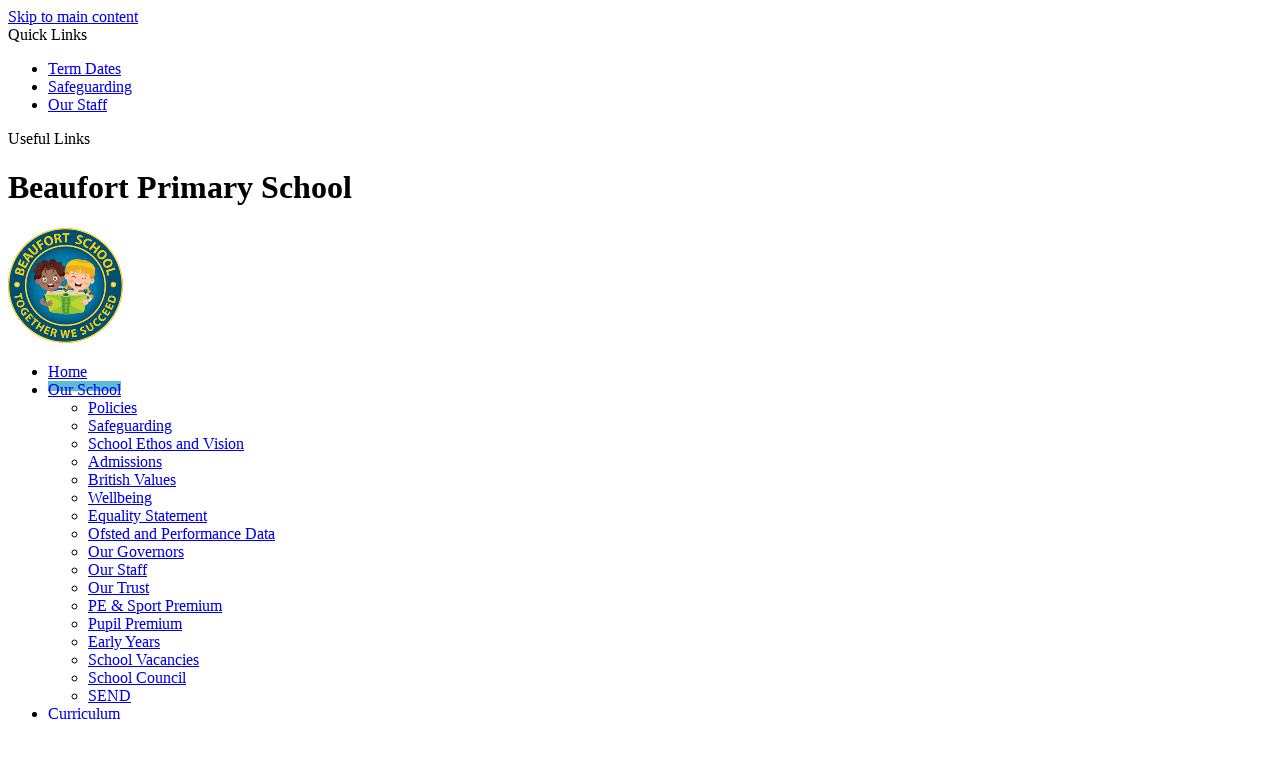

--- FILE ---
content_type: text/html
request_url: https://www.beaufort.derby.sch.uk/Welcome/
body_size: 6176
content:
<!-- from CSV -->
<!DOCTYPE html>
<html lang="en">
<head>
	<!--pageID 8956-->
	
	<META NAME="ROBOTS" CONTENT="NOINDEX, NOFOLLOW">
	<title>Sorry, this page is not available to view because it has not been enabled by the Administrator.</title>
	
<link href="/admin/public/c_boxes_buttons.css" rel="stylesheet" type="text/css" />
<link href="/inc/c.css"  rel="stylesheet" type="text/css" media="screen" />

<!-- MOBILE / RESPONSIVE -->
	
	<meta name="viewport" content="width=device-width, initial-scale=1, maximum-scale=2">
	

		<!-- Samsung Mobile -->
		<meta name="viewport" content="width=device-width, initial-scale=1, maximum-scale=2">

<!-- Import IE8 and IE7 Stylesheets -->

<!--[if lt IE 9]>
	<script src="http://html5shiv.googlecode.com/svn/trunk/html5.js"></script>
	<link href="/inc/c_IE8.css" rel="stylesheet" type="text/css" media="screen" />
<![endif]-->
<!--[if lt IE 8]>
	<link href="/inc/c_IE7.css" rel="stylesheet" type="text/css" media="screen" />
<![endif]-->

<!--[if IE]>
 <div id="ie-warning">
		 <p>Sorry, this version of Internet Explorer <strong>may not support certain features</strong>.<br />
 <p>We recommend <a href="https://www.google.com/chrome/" target="_blank">Google Chrome</a>.</p>
 <a onclick="myFunction()">Thank you but no.</a >
 </div>

 <script>
 function myFunction() {
	 var x = document.getElementById("ie-warning");
	 if (x.style.display === "none") {
		 x.style.display = "block";
	 } else {
	 x.style.display = "none";
		 }
 }
 </script>
		<![endif]-->



<!-- Current position in navigation -->

<style type="text/css">
	.nav li a#nav1765  					{ box-shadow:inset 0 10px 0 0 #5dbbd3;  }
	#SideHeadingPages li a#subID8956		{text-decoration: none; background-color: #fff; color: #0f395e; }
	#SideHeadingPages li a#childID8956	{text-decoration: none; background-color: #fff; color: #0f395e; }
	ul li.sidelist_li							{display:none;}
	ul li.PPID8956							{display:block; }

.zoom-anim-dialog {    max-width: 55% !important; }

</style>

<!-- Import jQuery -->

<script type="text/javascript" src="https://ajax.googleapis.com/ajax/libs/jquery/1.8.3/jquery.min.js"></script>

<!-- If using using Google Webfonts, link to the external CSS file here -->






</head>

<body class="body_8956">



<!-- Wrapper -->

<a href="#mainholder" class="skip-link">Skip to main content</a>

<div id="wrapper">

	
			<!-- Quick Links Widget -->
            <div id="slideOut" class="clearfix">
				<div id="slideClick"><span>Quick Links</span></div>
				<div id="slideContent">
					<ul class="quick-links">
<li><a href="/Term-Dates">Term Dates</a></li>
<li><a href="/Safeguarding">Safeguarding</a></li>
<li><a href="/Our-Staff">Our Staff </a></li>
</ul>

				</div>
				<p class="flip">Useful Links <img alt="Open/Close" role="button" src="/i/design/arrow-open-close-white.png" /></p>
			</div>
			<!-- Quick Links Widget -->
		

<div class="sub-header">
	<a href="https://www.odysseyct.org.uk/" target="_blank" class="trust-tab"></a>

	<div class="wrapper">

		<h1 class="hidden" title="Go to home page">Beaufort Primary School</h1><!-- Title -->
		<div id="logo-index"><a href="/index.asp"><img src="/i/design/logo.png"  id="logo" alt="Beaufort Primary School"></a></div><!-- Logo -->

		<nav id="navholder">
			<ul id="dmenu" class="nav">
<li><a href="/" id="nav1764">Home</a>
</li><li><a href="/School-Values-and-Ethos" id="nav1765">Our School</a>
<ul><li><a href="/Policies">Policies</a>
</li><li><a href="/Safeguarding">Safeguarding</a>
</li><li><a href="/School-Values-and-Ethos">School Ethos and Vision</a>
</li><li><a href="/Admissions">Admissions</a>
</li><li><a href="/Curriculum/British-Values">British Values</a>
</li><li><a href="/Curriculum/Wellbeing">Wellbeing</a>
</li><li><a href="/Equality-Statement">Equality Statement</a>
</li><li><a href="/Ofsted">Ofsted and Performance Data</a>
</li><li><a href="/Our-Governors">Our Governors</a>
</li><li><a href="/Our-Staff">Our Staff</a>
</li><li><a href="/Our-Trust">Our Trust</a>
</li><li><a href="/PE-Sport-Premium">PE &amp; Sport Premium</a>
</li><li><a href="/Pupil-Premium">Pupil Premium</a>
</li><li><a href="/Early-Years">Early Years</a>
</li><li><a href="/School-Vacancies">School Vacancies</a>
</li><li><a href="/Curriculum/School-Council">School Council</a>
</li><li><a href="/SEND">SEND</a>
</li></ul></li><li><a href="/Curriculum/National-Curriculum" id="nav1767">Curriculum</a>
</li><li><a href="/Term-Dates" id="nav1768">Parents/Carers</a>
<ul><li><a href="/Breakfast-Club-and-After-School-Club">Breakfast Club and After School Club</a>
</li><li><a href="/Clubs-and-Activities">Clubs and Activities</a>
</li><li><a href="/Educational-Games">Educational Activities</a>
</li><li><a href="/Online-Safety">Online Safety</a>
</li><li><a href="/Parents-Unacceptable-Conduct-Disputes">Parents - Unacceptable Conduct & Disputes</a>
</li><li><a href="/School-Meals">School Meals</a>
</li><li><a href="/Supporting-your-child-with-Reading">Supporting your child with Reading</a>
</li><li><a href="/Swimming">Swimming</a>
</li><li><a href="/Term-Dates">Term Dates</a>
</li><li><a href="/The-School-day">The School day</a>
</li><li><a href="/School-Uniform-Policy">Uniform</a>
</li><li><a href="/SATS">SATS</a>
</li></ul></li><li><a href="/Attendance" id="nav2113">Attendance</a>
</li><li><a href="/Contact" id="nav1770">Contact</a>
<ul><li><a href="/Legal">Terms of Use</a>
</li></ul></li></ul>
			</nav>

	</div>

	<form id="FS" method="post" action="/inc/Search/">
 <input placeholder="Search site" name="S" type="search" id="search-field" onfocus="resetsearch()" value="Search site">
 </form>

 <div class="translate">
 <div id="google_translate_element"></div>
 </div>

<!-- <a href="/Mobile-App/" class="mobile-app" target="_blank"></a>  -->

</div>

	<!-- Header -->
<header>
			<div class="wrapper">

				<div class="tagline">
					<h2>Together we succeed</h2>
				</div>

			</div>
	</header>


	<div id="slider">
	</div><!-- Slider -->









	<!-- Main Holder -->

	<div id="mainholder">

	
            <div class="Content1Column">
			
				<p>Sorry, this page is not available to view because it has not been enabled by the Administrator.</p>
			
            </div><!--closing div for adding content1column if a message is displayed-->
		

	</div>

</div>



<!-- Footer -->
<footer>
    <div class="wrapper">

			<h2>Beaufort Primary School</h2>

			<p class="address">
				Hampshire Road, Derby DE21 6BT
			</p>

			<p class="telephone">
				01332 347275
			</p>

			<a href="mailto:admin@beaufort.odysseyct.org.uk?subject=enquiry%20from%20website" class="email-footer">admin@beaufort.odysseyct.org.uk</a>

        <!-- Contact Details -->
				<p class="copyright">&copy; 2026 Beaufort School | <a href="/legal">Legal Information</a></p>

				<p id="credit">School Website Design by <a href="https://www.greenhouseschoolwebsites.co.uk" target="_blank">Greenhouse School Websites</a></p>

    </div>
</footer>


<section id="awards">
<div class="CMSawards" contenteditable="false">
<p><a href="#"></a></p>
<ul>
<li><a href="#"> <img src="/i/graphics/awards/award-2.jpg" /></a></li>
<li><img src="/i/graphics/awards/Green_Tree_School_Gold_Award.png" width="70" height="70" alt="" /></li>
<li><img title="School Mental Health Award" src="/i/graphics/awards/DES00159_Mental_Health_Identifier_BRONZE.jpg" width="946" height="946" alt="School Mental Health Award" /></li>
<li><img src="/i/logo_image_links/LibresoftLibrarianLogoheightadj.png" width="178" height="70" alt="" class="" /></li>
</ul>
</div>


</section>

<script type="text/javascript" src="//translate.google.com/translate_a/element.js?cb=googleTranslateElementInit"></script>
<script type="text/javascript">
    function googleTranslateElementInit() {
      new google.translate.TranslateElement({pageLanguage: 'en'}, 'google_translate_element');
    }
</script>

<script type="text/javascript" src="/inc/js/scripts.min.js"></script>
<script type="text/javascript">


	// Mobile Navigation
	$(document).ready(function () {
	$('nav#navholder').meanmenu({
	  meanMenuContainer: '#wrapper', // Choose where meanmenu will be placed within the HTML
	  meanScreenWidth: "770", // set the screen width you want meanmenu to kick in at
	  meanRevealPosition: "center", // left right or center positions
	  meanRevealPositionDistance: "", // Tweak the position of the menu from the left / right
	  meanShowChildren: true, // true to show children in the menu, false to hide them
	  meanExpandableChildren: true, // true to allow expand/collapse children
	  meanRemoveAttrs: true, // true to remove classes and IDs, false to keep them
	  meanDisplay: "block", // override display method for table cell based layouts e.g. table-cell
	  removeElements: "" // set to hide page elements
	});
	});

 	 // Backstretch
  	$("#slider").backstretch([
    "/i/photos/Gallery/home/IMG_1317.jpg" , 
"/i/photos/Gallery/home/Photo_21-06-2023__09_01_14.jpg" , 
"/i/photos/Gallery/home/Photo_21-06-2023__09_40_45.jpg" , 

  	], {duration: 6000, fade: 750}
  	);

    

	// Reset site search form on focus
	function resetsearch () { $("#search-field").val(""); }

	$(document).ready(function() {

	// Check to see if there's anything in sidebar
	var cl = $('.ColumnLeft nav').length;
	var cr = $('.ColumnRight nav').length;

	// If sidebars are empty, change Content2Column to Content1Column
	if (cl == 0 && cr == 0) {
	  // $('.Content2Column').attr('class','Content1Column');
	  // $('.ColumnLeft, .ColumnRight').hide();
	}

	// Add parent class to 2nd level links with children
	$("#dmenu li li a").each(function() {
	  if ($(this).next().length > 0) {
	  	$(this).addClass("parent");
	  };
	});

	// Finding an li inside the div
	var awb = $('.CMSawards li img').length;

	// If nothing added via CMS
	if (awb == 0) {
	  $('.CMSawards').attr('class','hidden');
	  $('#awards').hide();
	}


	// Add doubleTapToGo to navigation links
	$("#dmenu li:has(ul)").doubleTapToGo(); /* touch device menus */

  	});

  	//RESPONSIVE CODE
 	 function checkWidth() {
	var windowSize = $(window).width();
	if (windowSize < 770) {
	  // If mobile: Insert sidebar after Content2Column
	  $(".ColumnLeft").insertAfter(".Content2Column");
	  $(".ColumnRight").insertAfter(".Content2Column");
	}
	else {
	  // Otherwise reposition sidebar before Content2Column
	  $(".ColumnLeft").insertBefore(".Content2Column");
	  $(".ColumnRight").insertBefore(".Content2Column");
	}
  }
  checkWidth();
  $(window).bind('resize orientationchange', function() {
    checkWidth();
  });

</script>



<!-- reload on orientation or size change -->
<script type="text/javascript">
	//window.onresize = function(){ location.reload(); }
    window.onorientationchange = function() { 
        var orientation = window.orientation; 
            switch(orientation) { 
                case 0:
                case 90:
                // case -90: window.location.reload(); 
                break; } 
    };
</script><!--end orientation code-->







<script type="text/javascript" charset="UTF-8" src="/admin/public/cookies.js"></script>




<!-- hide sidebars if empty -->
<script type="text/javascript">
	var cleft = $.trim($('.ColumnLeft').text()).length;
	var cright = $.trim($('.ColumnRight').text()).length;
	// If sidebars are empty, change Content2Column to Content1Column
	if (cleft < 4 && cright < 4) {
	  $('.Content2Column').attr('class','Content1Column');
	  $('.ColumnLeft, .ColumnRight').hide();	}
	if (cleft > 4 && cright < 4) {
	  $('.Content3Column').attr('class','Content2Column');
	  $('.ColumnRight').hide();	}
	if (cleft < 4 && cright > 4) {
	  $('.Content3Column').attr('class','Content2Column');
	  $('.ColumnLeft').hide();	}
</script>
<!--end sidebar hide -->



<script type="text/javascript">	
	//// add tableborder class on small displays
	if ($(window).width() < 960) {
		$('table').each(function() {
			if ($(this).prop('scrollWidth') > $(this).width() ) {
				$(this).wrap("<div class='js-scrollable'></div>");
				if (!$(this).attr('class') || !$(this).attr('class').length) $(this).addClass('tableborder')
				new ScrollHint('.js-scrollable');
				}						
			})
	}
	
	if ($(window).width() < 500) {
		var MobileImage = $('#mainholder img');
			MobileImage.each(function () {
				var that = $(this);
				if (that.width() > 200) {
					that.addClass('imagefullwidth');
				}
			})
	}
	
	$( window ).resize(function() {
			$('table').each(function() {
					if (!$(this).attr('class') || !$(this).attr('class').length) $(this).addClass('tableborder')
				})
	});
	//$('table').click(function () {
		//$(".scroll-hint-icon'").hide();
		//});

	// block search from submitting if empty		
	document.getElementById("FS").onsubmit = function () {
		if (!document.getElementById("search-field").value) {
			 document.getElementById("search-field").placeholder='Enter search text';
			return false;
		}
	else {
		document.getElementById("search-submit").disabled = true;
				return true;
		}
	}

// add alt tags to .backstretch images
document.addEventListener('DOMContentLoaded', function () {
function addAltTags() {
const altImages = document.querySelectorAll('.backstretch img');
altImages.forEach(function (img) {if (!img.hasAttribute('alt') || img.getAttribute('alt').trim() === '') {img.setAttribute('alt', 'A photo from Beaufort Primary School');}});}
addAltTags();
const altObserver = new MutationObserver(addAltTags);
altObserver.observe(document.querySelector('.backstretch'), {childList: true,subtree: true});
});
</script> 


<!-- inline modal code -->
	<link rel="stylesheet" href="/admin/inc/FrontEndFiles/modal/gswMultiModal.css">
	<script src="/admin/inc/FrontEndFiles/modal/gswMultiModal.js"></script>
<!-- end modal code -->


<!-- Stats -->

<!-- Global site tag (gtag.js) - Google Analytics -->
<script async src="https://www.googletagmanager.com/gtag/js?id=UA-152099559-1"></script>
<script>
  window.dataLayer = window.dataLayer || [];
  function gtag(){dataLayer.push(arguments);}
  gtag('js', new Date());

  gtag('config', 'UA-152099559-1');
</script>


</body>
</html>

